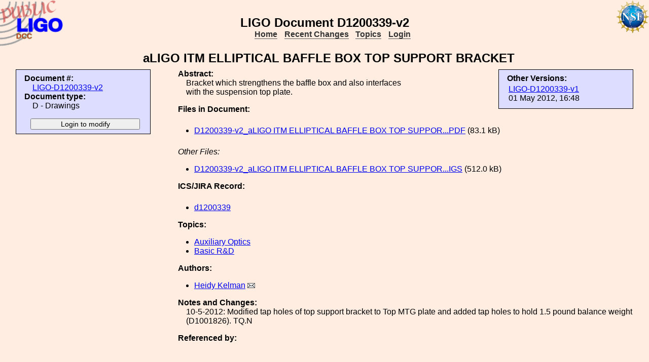

--- FILE ---
content_type: text/html; charset=ISO-8859-1
request_url: https://dcc-backup.ligo.org/LIGO-D1200339/public
body_size: 2535
content:
<!DOCTYPE html PUBLIC "-//W3C//DTD XHTML 1.1//EN"
          "http://www.w3.org/TR/xhtml11/DTD/xhtml11.dtd">
<html>
   <head>
<script>var serverStatusUrl = '/cgi-bin/DocDB/serverstatus.sh'</script>
<script>var HOME_MAX_DOCS = 500</script>
<script src='https://cdnjs.cloudflare.com/ajax/libs/mathjax/2.7.5/MathJax.js?config=TeX-MML-AM_CHTML' async></script><meta http-equiv="Content-Type" content="text/html; charset=ISO-8859-1" />
<title>LIGO-D1200339-v2: aLIGO ITM ELLIPTICAL BAFFLE BOX TOP SUPPORT BRACKET</title>
<!-- 
	file_root: /usr1/www/html/public/
	document_root: /usr1/www/html/public/
	 -->
<link rel="stylesheet" href="/public/Static/css/DocDB.css" type="text/css" />
<!--[if IE]>
<link rel="stylesheet" href="/public/Static/css/DocDB_IE.css" type="text/css" />
<![endif]-->
<link rel="stylesheet" href="/public/Static/css/DocDB.css" type="text/css" />
<!--[if IE]>
<link rel="stylesheet" href="/public/Static/css/DocDB_IE.css" type="text/css" />
<![endif]-->
<link rel="stylesheet" href="/public/Static/css/LIGODocDB.css" type="text/css" />
<link rel="stylesheet" href="/public/Static/css/LIGODocDB.css" type="text/css" />
<link rel="stylesheet" href="/public/Static/css/DocDBShowDocument.css" type="text/css" />
<link rel="stylesheet" href="/public/Static/css/DocDBShowDocument.css" type="text/css" />
<script type="text/javascript" src="/public/Static/js/prototype.js?DocDBVersion=3.5.2"></script>
<script type="text/javascript" src="/public/Static/js/ValidateForm.js?DocDBVersion=3.5.2"></script>
<script type="text/javascript" src="/public/Static/js/Signatures.js?DocDBVersion=3.5.2"></script>
<script type="text/javascript" src="/public/Static/js/serverstatus.js?DocDBVersion=3.5.2"></script>
<script type="text/javascript" src="/public/Static/js/ICSLink.js?DocDBVersion=3.5.2"></script>
<script type="text/javascript" src="/public/Static/js/PopUps.js?DocDBVersion=3.5.2"></script>
<script type="text/javascript" src="/public/Static/js/MathJaxToggle.js?DocDBVersion=3.5.2"></script>
</head>
<body class="Normal" onLoad="
         if (typeof(addAuthorBlurEvent) !== 'undefined') {
            addAuthorBlurEvent();
            AUTHORLIST_STATE = 'dontpaste';
         }

         if (typeof(window.Prototype) !== 'undefined') {
            if (typeof(observeSigDivs) !== 'undefined') {
               getRemoteUser();
               if ($('signatures')) {
                  $('signatures').insert(SIG);
                  observeSigDivs();
                  getSignerList();
               }
               if ($('signoffs')) {
                  stuffGetSigs(DOCREVID);
               }
            }

            if ($('documentadd')) {
               DOCUMENTADD_LOADSTATE = $('documentadd').serialize();
            }
   }
         startServerStatus(900000);
      ">
<h1 id=title>LIGO&nbsp;Document&nbsp;D1200339-v2</h1>
<div class="DocDBNavBar">
<div id=serverstatus class=serverstatus></div>
<ul class=topnav>
<li><a href="https://dcc-backup.ligo.org/cgi-bin/DocDB/DocumentDatabase">Home</a>
<li><a href="https://dcc-backup.ligo.org/cgi-bin/DocDB/ListBy?days=2&maxdocs=500">Recent Changes</a>
<li><a href="https://dcc-backup.ligo.org/cgi-bin/DocDB/ListTopics">Topics</a>
<li><a href="https://dcc-backup.ligo.org/cgi-bin/private/DocDB/DocumentDatabase">Login</a>
</ul>
</div>
<div id="RevisionInfo">
<div id="Header3Col">
<div id="DocTitle">
<h1>aLIGO ITM ELLIPTICAL BAFFLE BOX TOP SUPPORT BRACKET</h1>
</div>
</div>
<div id="LeftColumn3Col">
<div id="BasicDocInfo">
<dl>
<dt>Document #:</dt><dd><a href="/LIGO-D1200339/public" title="LIGO-D1200339-v2">LIGO-D1200339-v2</a></dd>
<dt>Document type:</dt><dd>D - Drawings</dd>
</dl>
</div>
<div id="UpdateButtons">
<form method="post" action="https://dcc-backup.ligo.org/cgi-bin/private/DocDB/ShowDocument?docid=87984" enctype="multipart/form-data"><div>
<input type="hidden" name="docid" value="87984"  /><input type="hidden" name="version" value="2"  /><input type="submit" name=".submit" value="Login to modify" />
</div>
</form>
</div>
</div>
<div id="MainColumn3Col">
<div id="RightColumn3Col">
<div id="OtherVersions">
<b>Other Versions:</b>
<table id="OtherVersionTable" class="Alternating LowPaddedTable">
<tr class="alt"><td><a href="/LIGO-D1200339-v1/public" title="LIGO-D1200339-v1">LIGO-D1200339-v1</a>
<br/>01 May 2012, 16:48
</td></tr>
</table>
</div>
</div>
<div id="Abstract">
<dl>
<dt class="InfoHeader"><span class="InfoHeader">Abstract:</span></dt>
<dd>Bracket which strengthens the baffle box and also interfaces<br/>
with the suspension top plate.</dd>
</dl>
<small id='MathJaxInsert' class='MathJaxInsert'></small>
</div>
<div id="Files">
<dl>
<dt class="InfoHeader"><span class="InfoHeader">Files in Document:</span></dt>
<dd class="FileList">
<ul>
<li><a href="https://dcc-backup.ligo.org/public/0087/D1200339/002/D1200339-v2_aLIGO%20ITM%20ELLIPTICAL%20BAFFLE%20BOX%20TOP%20SUPPORT%20BRACKET.PDF" title="D1200339-v2_aLIGO ITM ELLIPTICAL BAFFLE BOX TOP SUPPORT BRACKET.PDF">D1200339-v2_aLIGO ITM ELLIPTICAL BAFFLE BOX TOP SUPPOR...PDF</a> (83.1 kB)</li>
</ul>
</dd>
<dd class="FileList"><em>Other Files:</em>
<ul>
<li><a href="https://dcc-backup.ligo.org/public/0087/D1200339/002/D1200339-v2_aLIGO%20ITM%20ELLIPTICAL%20BAFFLE%20BOX%20TOP%20SUPPORT%20BRACKET.IGS" title="D1200339-v2_aLIGO ITM ELLIPTICAL BAFFLE BOX TOP SUPPORT BRACKET.IGS">D1200339-v2_aLIGO ITM ELLIPTICAL BAFFLE BOX TOP SUPPOR...IGS</a> (512.0 kB)</li>
</ul>
</dd>
</dl>
</div>
<!-- ICS/JIRA Link for Drawings and Assemblies -->
   <div id="ICSLink">
      <dl>
         <dt class="InfoHeader">
            <span class="InfoHeader">ICS/JIRA Record:</span>
         </dt>
         <dd class="FileList">
            <ul><li>ICS_LINK</li></ul>
         </dd>
     </dl>
   </div>
   <!-- We only show the ICSLink div if it's a 'D' document. -->
   <script>
      DisplayICSLink();
   </script>
<!-- END of D Document ICS/JIRA specific code. -->
<div id="Topics">
<dl>
<dt class="InfoHeader"><span class="InfoHeader">Topics:</span></dt>
<ul>
<li><a href="https://dcc-backup.ligo.org/cgi-bin/DocDB/ListBy?topicid=13" title="Auxiliary Optics">Auxiliary Optics</a></li>
<li><a href="https://dcc-backup.ligo.org/cgi-bin/DocDB/ListBy?topicid=19" title="Basic R&amp;D">Basic R&amp;D</a></li>
</ul>
</dl>
</div>
<div id="Authors"><dl><dt class="InfoHeader"><span class="InfoHeader">Authors:</span></dt><ul><li><a href="https://dcc-backup.ligo.org/cgi-bin/DocDB/ListBy?authorid=1070" title="LIGO - California Institute of Technology">Heidy Kelman</a> <a href='mailto:heidy.kelman@LIGO.ORG?Subject=DCC document LIGO-D1200339'><img src='/public/Static/img/mail.png' title='Contact this author' alt='Send email to this author'></a></li></ul></dl></div><div id="RevisionNote">
<dl>
<dt class="InfoHeader"><span class="InfoHeader">Notes and Changes:</span></dt>
<dd>10-5-2012: Modified tap holes of top support bracket to Top MTG plate and added tap holes to hold 1.5 pound balance weight (D1001826). TQ.N</dd>
</dl>
</div>
<div id="XReffedBy">
<dl>
<dt class="InfoHeader"><span class="InfoHeader">Referenced by:</span></dt>
<ul>
</ul>
</dl></div>
</div>
<div id="Footer3Col">
</div>
</div>
<div class="DocDBNavBar">
<div id=serverstatus class=serverstatus></div>
<ul class=topnav>
<li><a href="https://dcc-backup.ligo.org/cgi-bin/DocDB/DocumentDatabase">Home</a>
<li><a href="https://dcc-backup.ligo.org/cgi-bin/DocDB/ListBy?days=2&maxdocs=500">Recent Changes</a>
<li><a href="https://dcc-backup.ligo.org/cgi-bin/DocDB/ListTopics">Topics</a>
<li><a href="https://dcc-backup.ligo.org/cgi-bin/private/DocDB/DocumentDatabase">Login</a>
</ul>
</div>
<br><p style="clear:left"><small>
<a href="https://dcc-backup.ligo.org//wiki/index.php/Main_Page">DCC</a> <a href="/login/news.shtml">Version 3.5.2</a>, contact 
<i>
<a href="mailto:dcc-help@ligo.org">DCC Help</a>
</i>
</small><br/>

<footer class="NSFFooter">

The LIGO Laboratory is supported by the National Science Foundation and operated jointly by Caltech and MIT. Any opinions, findings and conclusions or recommendations expressed in this material do not necessarily reflect the views of the National Science Foundation.
</footer>
</body></html>
